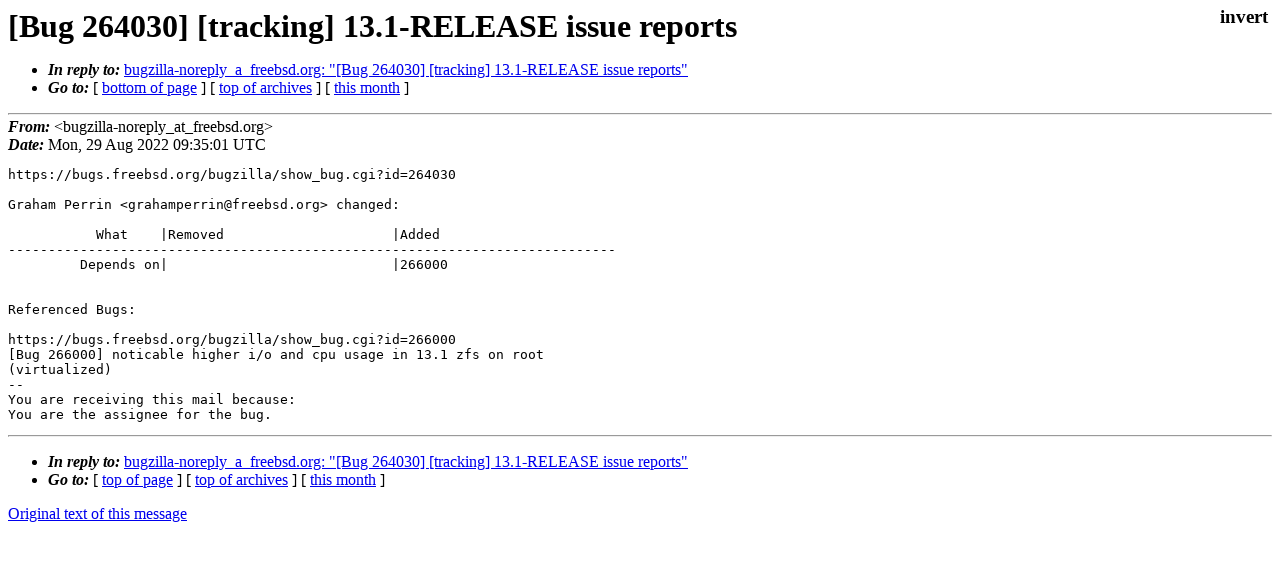

--- FILE ---
content_type: text/html
request_url: https://lists.freebsd.org/archives/freebsd-bugs/2022-August/008005.html
body_size: 899
content:
<!DOCTYPE html>
<html>
  <head>
    <meta http-equiv="Content-Type" content="text/html; charset=UTF-8" />
    <meta name="color-scheme" content="light dark" />
    <meta name="Author" content="&lt;bugzilla-noreply_at_freebsd.org&gt;" />
    <meta name="Subject" content="[Bug 264030] [tracking] 13.1-RELEASE issue reports" />
    <link rel="stylesheet" type="text/css" href="/assets/ml.css"/>
    <title>[Bug 264030] [tracking] 13.1-RELEASE issue reports</title>
  </head>
  <body id="body">
  <input type="checkbox" id="invert">
  <article id="main">
    <label class="invert_label" for="invert"></label>
    <header class="head">
    <h1>[Bug 264030] [tracking] 13.1-RELEASE issue reports</h1>
    <ul>
    
    
    <li><strong><i>In reply to: </i></strong><a href="../2022-May/006523.html">bugzilla-noreply_a_freebsd.org: "[Bug 264030] [tracking] 13.1-RELEASE issue reports"</a></li>
    
    <li><strong><i>Go to: </i></strong> [ <a href="#footer">bottom of page</a> ] [ <a href="../index.html">top of archives</a> ] [ <a href="index.html">this month</a> ] </li>
    </ul>
    </header>
    <strong><i>From:</i></strong> &lt;bugzilla-noreply_at_freebsd.org&gt;</string><br>
    <strong><i>Date:</i></strong> Mon, 29 Aug 2022 09:35:01 UTC </strong><br>
    <pre class="main">https://bugs.freebsd.org/bugzilla/show_bug.cgi?id=264030

Graham Perrin &lt;grahamperrin@freebsd.org&gt; changed:

           What    |Removed                     |Added
----------------------------------------------------------------------------
         Depends on|                            |266000


Referenced Bugs:

https://bugs.freebsd.org/bugzilla/show_bug.cgi?id=266000
[Bug 266000] noticable higher i/o and cpu usage in 13.1 zfs on root
(virtualized)
-- 
You are receiving this mail because:
You are the assignee for the bug.</pre>
    <footer id="footer" class="foot">
    <ul>
    
    
    <li><strong><i>In reply to: </i></strong><a href="../2022-May/006523.html">bugzilla-noreply_a_freebsd.org: "[Bug 264030] [tracking] 13.1-RELEASE issue reports"</a></li>
    
    <li><strong><i>Go to: </i></strong> [ <a href="#">top of page</a> ] [ <a href="../index.html">top of archives</a> ] [ <a href="index.html">this month</a> ]</li>
    </ul>
    
    <a class="secondary" href="008005.txt" >Original text of this message</a><br><br>
    
    </footer>
    </article>
 </body>
</html>
